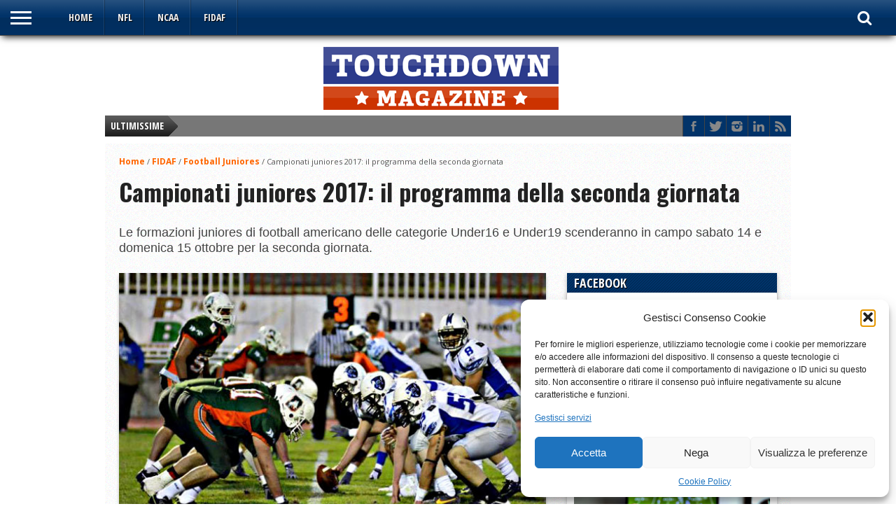

--- FILE ---
content_type: text/html; charset=UTF-8
request_url: https://www.touchdown.it/16126-campionati-juniores-2017-programma-della-seconda-giornata/
body_size: 18248
content:
<!DOCTYPE html>
<html xmlns="http://www.w3.org/1999/xhtml" lang="it-IT">
<head>
<meta http-equiv="Content-Type" content="text/html; charset=UTF-8" />
<meta name="viewport" content="width=device-width, initial-scale=1, maximum-scale=1" />
<meta property="og:image" content="https://www.touchdown.it/wp-content/uploads/2017/10/dolphins-warriors-juniores-108x70.jpg" />


<!--[if IE]>
<link rel="stylesheet" type="text/css" href="https://www.touchdown.it/wp-content/themes/gameday/css/iecss.css" />
<![endif]-->
<link rel="alternate" type="application/rss+xml" title="RSS 2.0" href="https://www.touchdown.it/feed/" />
<link rel="alternate" type="text/xml" title="RSS .92" href="https://www.touchdown.it/feed/rss/" />
<link rel="alternate" type="application/atom+xml" title="Atom 0.3" href="https://www.touchdown.it/feed/atom/" />
<link rel="pingback" href="https://www.touchdown.it/xmlrpc.php" />


<meta name='robots' content='index, follow, max-image-preview:large, max-snippet:-1, max-video-preview:-1' />

	<!-- This site is optimized with the Yoast SEO plugin v26.7 - https://yoast.com/wordpress/plugins/seo/ -->
	<title>Campionati juniores 2017: il programma della seconda giornata</title>
	<meta name="description" content="Le formazioni juniores di football americano delle categorie Under16 e Under19 scenderanno in campo sabato 14 e domenica 15 ottobre per la seconda giornata." />
	<link rel="canonical" href="https://www.touchdown.it/16126-campionati-juniores-2017-programma-della-seconda-giornata/" />
	<meta property="og:locale" content="it_IT" />
	<meta property="og:type" content="article" />
	<meta property="og:title" content="Campionati juniores 2017: il programma della seconda giornata" />
	<meta property="og:description" content="Le formazioni juniores di football americano delle categorie Under16 e Under19 scenderanno in campo sabato 14 e domenica 15 ottobre per la seconda giornata." />
	<meta property="og:url" content="https://www.touchdown.it/16126-campionati-juniores-2017-programma-della-seconda-giornata/" />
	<meta property="og:site_name" content="Touchdown Magazine" />
	<meta property="article:publisher" content="https://www.facebook.com/tdmag" />
	<meta property="article:published_time" content="2017-10-13T14:11:54+00:00" />
	<meta property="og:image" content="https://www.touchdown.it/wp-content/uploads/2017/10/dolphins-warriors-juniores.jpg" />
	<meta property="og:image:width" content="600" />
	<meta property="og:image:height" content="400" />
	<meta property="og:image:type" content="image/jpeg" />
	<meta name="author" content="Fabio Gentile" />
	<meta name="twitter:card" content="summary_large_image" />
	<meta name="twitter:creator" content="@tdmagazine" />
	<meta name="twitter:site" content="@tdmagazine" />
	<meta name="twitter:label1" content="Scritto da" />
	<meta name="twitter:data1" content="Fabio Gentile" />
	<meta name="twitter:label2" content="Tempo di lettura stimato" />
	<meta name="twitter:data2" content="1 minuto" />
	<script type="application/ld+json" class="yoast-schema-graph">{"@context":"https://schema.org","@graph":[{"@type":"Article","@id":"https://www.touchdown.it/16126-campionati-juniores-2017-programma-della-seconda-giornata/#article","isPartOf":{"@id":"https://www.touchdown.it/16126-campionati-juniores-2017-programma-della-seconda-giornata/"},"author":{"name":"Fabio Gentile","@id":"https://www.touchdown.it/#/schema/person/a1e3787937462d8463247224069b542a"},"headline":"Campionati juniores 2017: il programma della seconda giornata","datePublished":"2017-10-13T14:11:54+00:00","mainEntityOfPage":{"@id":"https://www.touchdown.it/16126-campionati-juniores-2017-programma-della-seconda-giornata/"},"wordCount":120,"publisher":{"@id":"https://www.touchdown.it/#organization"},"image":{"@id":"https://www.touchdown.it/16126-campionati-juniores-2017-programma-della-seconda-giornata/#primaryimage"},"thumbnailUrl":"https://www.touchdown.it/wp-content/uploads/2017/10/dolphins-warriors-juniores.jpg","keywords":["Dolphins Ancona","Warriors Bologna"],"articleSection":["Football Juniores"],"inLanguage":"it-IT"},{"@type":"WebPage","@id":"https://www.touchdown.it/16126-campionati-juniores-2017-programma-della-seconda-giornata/","url":"https://www.touchdown.it/16126-campionati-juniores-2017-programma-della-seconda-giornata/","name":"Campionati juniores 2017: il programma della seconda giornata","isPartOf":{"@id":"https://www.touchdown.it/#website"},"primaryImageOfPage":{"@id":"https://www.touchdown.it/16126-campionati-juniores-2017-programma-della-seconda-giornata/#primaryimage"},"image":{"@id":"https://www.touchdown.it/16126-campionati-juniores-2017-programma-della-seconda-giornata/#primaryimage"},"thumbnailUrl":"https://www.touchdown.it/wp-content/uploads/2017/10/dolphins-warriors-juniores.jpg","datePublished":"2017-10-13T14:11:54+00:00","description":"Le formazioni juniores di football americano delle categorie Under16 e Under19 scenderanno in campo sabato 14 e domenica 15 ottobre per la seconda giornata.","breadcrumb":{"@id":"https://www.touchdown.it/16126-campionati-juniores-2017-programma-della-seconda-giornata/#breadcrumb"},"inLanguage":"it-IT","potentialAction":[{"@type":"ReadAction","target":["https://www.touchdown.it/16126-campionati-juniores-2017-programma-della-seconda-giornata/"]}]},{"@type":"ImageObject","inLanguage":"it-IT","@id":"https://www.touchdown.it/16126-campionati-juniores-2017-programma-della-seconda-giornata/#primaryimage","url":"https://www.touchdown.it/wp-content/uploads/2017/10/dolphins-warriors-juniores.jpg","contentUrl":"https://www.touchdown.it/wp-content/uploads/2017/10/dolphins-warriors-juniores.jpg","width":600,"height":400,"caption":"dolphins warriors juniores"},{"@type":"BreadcrumbList","@id":"https://www.touchdown.it/16126-campionati-juniores-2017-programma-della-seconda-giornata/#breadcrumb","itemListElement":[{"@type":"ListItem","position":1,"name":"Home","item":"https://www.touchdown.it/"},{"@type":"ListItem","position":2,"name":"Campionati juniores 2017: il programma della seconda giornata"}]},{"@type":"WebSite","@id":"https://www.touchdown.it/#website","url":"https://www.touchdown.it/","name":"Touchdown Magazine","description":"","publisher":{"@id":"https://www.touchdown.it/#organization"},"potentialAction":[{"@type":"SearchAction","target":{"@type":"EntryPoint","urlTemplate":"https://www.touchdown.it/?s={search_term_string}"},"query-input":{"@type":"PropertyValueSpecification","valueRequired":true,"valueName":"search_term_string"}}],"inLanguage":"it-IT"},{"@type":"Organization","@id":"https://www.touchdown.it/#organization","name":"Touchdown.it","url":"https://www.touchdown.it/","logo":{"@type":"ImageObject","inLanguage":"it-IT","@id":"https://www.touchdown.it/#/schema/logo/image/","url":"https://www.touchdown.it/wp-content/uploads/2017/07/touchdown-magazine-logo.png","contentUrl":"https://www.touchdown.it/wp-content/uploads/2017/07/touchdown-magazine-logo.png","width":350,"height":100,"caption":"Touchdown.it"},"image":{"@id":"https://www.touchdown.it/#/schema/logo/image/"},"sameAs":["https://www.facebook.com/tdmag","https://x.com/tdmagazine"]},{"@type":"Person","@id":"https://www.touchdown.it/#/schema/person/a1e3787937462d8463247224069b542a","name":"Fabio Gentile","image":{"@type":"ImageObject","inLanguage":"it-IT","@id":"https://www.touchdown.it/#/schema/person/image/","url":"https://secure.gravatar.com/avatar/0ffe9466a1ae244ec4d64a72e5299acd4de54c4d12a97f10ac59a2a8616498b8?s=96&r=g","contentUrl":"https://secure.gravatar.com/avatar/0ffe9466a1ae244ec4d64a72e5299acd4de54c4d12a97f10ac59a2a8616498b8?s=96&r=g","caption":"Fabio Gentile"}}]}</script>
	<!-- / Yoast SEO plugin. -->


<link rel='dns-prefetch' href='//netdna.bootstrapcdn.com' />
<link rel='dns-prefetch' href='//fonts.googleapis.com' />
<link rel="alternate" type="application/rss+xml" title="Touchdown Magazine &raquo; Feed" href="https://www.touchdown.it/feed/" />
<link rel="alternate" type="application/rss+xml" title="Touchdown Magazine &raquo; Feed dei commenti" href="https://www.touchdown.it/comments/feed/" />
<link rel="alternate" title="oEmbed (JSON)" type="application/json+oembed" href="https://www.touchdown.it/wp-json/oembed/1.0/embed?url=https%3A%2F%2Fwww.touchdown.it%2F16126-campionati-juniores-2017-programma-della-seconda-giornata%2F" />
<link rel="alternate" title="oEmbed (XML)" type="text/xml+oembed" href="https://www.touchdown.it/wp-json/oembed/1.0/embed?url=https%3A%2F%2Fwww.touchdown.it%2F16126-campionati-juniores-2017-programma-della-seconda-giornata%2F&#038;format=xml" />
<style id='wp-img-auto-sizes-contain-inline-css' type='text/css'>
img:is([sizes=auto i],[sizes^="auto," i]){contain-intrinsic-size:3000px 1500px}
/*# sourceURL=wp-img-auto-sizes-contain-inline-css */
</style>
<style id='wp-emoji-styles-inline-css' type='text/css'>

	img.wp-smiley, img.emoji {
		display: inline !important;
		border: none !important;
		box-shadow: none !important;
		height: 1em !important;
		width: 1em !important;
		margin: 0 0.07em !important;
		vertical-align: -0.1em !important;
		background: none !important;
		padding: 0 !important;
	}
/*# sourceURL=wp-emoji-styles-inline-css */
</style>
<link rel='stylesheet' id='wp-block-library-css' href='https://www.touchdown.it/wp-includes/css/dist/block-library/style.min.css?ver=6.9' type='text/css' media='all' />
<style id='classic-theme-styles-inline-css' type='text/css'>
/*! This file is auto-generated */
.wp-block-button__link{color:#fff;background-color:#32373c;border-radius:9999px;box-shadow:none;text-decoration:none;padding:calc(.667em + 2px) calc(1.333em + 2px);font-size:1.125em}.wp-block-file__button{background:#32373c;color:#fff;text-decoration:none}
/*# sourceURL=/wp-includes/css/classic-themes.min.css */
</style>
<style id='global-styles-inline-css' type='text/css'>
:root{--wp--preset--aspect-ratio--square: 1;--wp--preset--aspect-ratio--4-3: 4/3;--wp--preset--aspect-ratio--3-4: 3/4;--wp--preset--aspect-ratio--3-2: 3/2;--wp--preset--aspect-ratio--2-3: 2/3;--wp--preset--aspect-ratio--16-9: 16/9;--wp--preset--aspect-ratio--9-16: 9/16;--wp--preset--color--black: #000000;--wp--preset--color--cyan-bluish-gray: #abb8c3;--wp--preset--color--white: #ffffff;--wp--preset--color--pale-pink: #f78da7;--wp--preset--color--vivid-red: #cf2e2e;--wp--preset--color--luminous-vivid-orange: #ff6900;--wp--preset--color--luminous-vivid-amber: #fcb900;--wp--preset--color--light-green-cyan: #7bdcb5;--wp--preset--color--vivid-green-cyan: #00d084;--wp--preset--color--pale-cyan-blue: #8ed1fc;--wp--preset--color--vivid-cyan-blue: #0693e3;--wp--preset--color--vivid-purple: #9b51e0;--wp--preset--gradient--vivid-cyan-blue-to-vivid-purple: linear-gradient(135deg,rgb(6,147,227) 0%,rgb(155,81,224) 100%);--wp--preset--gradient--light-green-cyan-to-vivid-green-cyan: linear-gradient(135deg,rgb(122,220,180) 0%,rgb(0,208,130) 100%);--wp--preset--gradient--luminous-vivid-amber-to-luminous-vivid-orange: linear-gradient(135deg,rgb(252,185,0) 0%,rgb(255,105,0) 100%);--wp--preset--gradient--luminous-vivid-orange-to-vivid-red: linear-gradient(135deg,rgb(255,105,0) 0%,rgb(207,46,46) 100%);--wp--preset--gradient--very-light-gray-to-cyan-bluish-gray: linear-gradient(135deg,rgb(238,238,238) 0%,rgb(169,184,195) 100%);--wp--preset--gradient--cool-to-warm-spectrum: linear-gradient(135deg,rgb(74,234,220) 0%,rgb(151,120,209) 20%,rgb(207,42,186) 40%,rgb(238,44,130) 60%,rgb(251,105,98) 80%,rgb(254,248,76) 100%);--wp--preset--gradient--blush-light-purple: linear-gradient(135deg,rgb(255,206,236) 0%,rgb(152,150,240) 100%);--wp--preset--gradient--blush-bordeaux: linear-gradient(135deg,rgb(254,205,165) 0%,rgb(254,45,45) 50%,rgb(107,0,62) 100%);--wp--preset--gradient--luminous-dusk: linear-gradient(135deg,rgb(255,203,112) 0%,rgb(199,81,192) 50%,rgb(65,88,208) 100%);--wp--preset--gradient--pale-ocean: linear-gradient(135deg,rgb(255,245,203) 0%,rgb(182,227,212) 50%,rgb(51,167,181) 100%);--wp--preset--gradient--electric-grass: linear-gradient(135deg,rgb(202,248,128) 0%,rgb(113,206,126) 100%);--wp--preset--gradient--midnight: linear-gradient(135deg,rgb(2,3,129) 0%,rgb(40,116,252) 100%);--wp--preset--font-size--small: 13px;--wp--preset--font-size--medium: 20px;--wp--preset--font-size--large: 36px;--wp--preset--font-size--x-large: 42px;--wp--preset--spacing--20: 0.44rem;--wp--preset--spacing--30: 0.67rem;--wp--preset--spacing--40: 1rem;--wp--preset--spacing--50: 1.5rem;--wp--preset--spacing--60: 2.25rem;--wp--preset--spacing--70: 3.38rem;--wp--preset--spacing--80: 5.06rem;--wp--preset--shadow--natural: 6px 6px 9px rgba(0, 0, 0, 0.2);--wp--preset--shadow--deep: 12px 12px 50px rgba(0, 0, 0, 0.4);--wp--preset--shadow--sharp: 6px 6px 0px rgba(0, 0, 0, 0.2);--wp--preset--shadow--outlined: 6px 6px 0px -3px rgb(255, 255, 255), 6px 6px rgb(0, 0, 0);--wp--preset--shadow--crisp: 6px 6px 0px rgb(0, 0, 0);}:where(.is-layout-flex){gap: 0.5em;}:where(.is-layout-grid){gap: 0.5em;}body .is-layout-flex{display: flex;}.is-layout-flex{flex-wrap: wrap;align-items: center;}.is-layout-flex > :is(*, div){margin: 0;}body .is-layout-grid{display: grid;}.is-layout-grid > :is(*, div){margin: 0;}:where(.wp-block-columns.is-layout-flex){gap: 2em;}:where(.wp-block-columns.is-layout-grid){gap: 2em;}:where(.wp-block-post-template.is-layout-flex){gap: 1.25em;}:where(.wp-block-post-template.is-layout-grid){gap: 1.25em;}.has-black-color{color: var(--wp--preset--color--black) !important;}.has-cyan-bluish-gray-color{color: var(--wp--preset--color--cyan-bluish-gray) !important;}.has-white-color{color: var(--wp--preset--color--white) !important;}.has-pale-pink-color{color: var(--wp--preset--color--pale-pink) !important;}.has-vivid-red-color{color: var(--wp--preset--color--vivid-red) !important;}.has-luminous-vivid-orange-color{color: var(--wp--preset--color--luminous-vivid-orange) !important;}.has-luminous-vivid-amber-color{color: var(--wp--preset--color--luminous-vivid-amber) !important;}.has-light-green-cyan-color{color: var(--wp--preset--color--light-green-cyan) !important;}.has-vivid-green-cyan-color{color: var(--wp--preset--color--vivid-green-cyan) !important;}.has-pale-cyan-blue-color{color: var(--wp--preset--color--pale-cyan-blue) !important;}.has-vivid-cyan-blue-color{color: var(--wp--preset--color--vivid-cyan-blue) !important;}.has-vivid-purple-color{color: var(--wp--preset--color--vivid-purple) !important;}.has-black-background-color{background-color: var(--wp--preset--color--black) !important;}.has-cyan-bluish-gray-background-color{background-color: var(--wp--preset--color--cyan-bluish-gray) !important;}.has-white-background-color{background-color: var(--wp--preset--color--white) !important;}.has-pale-pink-background-color{background-color: var(--wp--preset--color--pale-pink) !important;}.has-vivid-red-background-color{background-color: var(--wp--preset--color--vivid-red) !important;}.has-luminous-vivid-orange-background-color{background-color: var(--wp--preset--color--luminous-vivid-orange) !important;}.has-luminous-vivid-amber-background-color{background-color: var(--wp--preset--color--luminous-vivid-amber) !important;}.has-light-green-cyan-background-color{background-color: var(--wp--preset--color--light-green-cyan) !important;}.has-vivid-green-cyan-background-color{background-color: var(--wp--preset--color--vivid-green-cyan) !important;}.has-pale-cyan-blue-background-color{background-color: var(--wp--preset--color--pale-cyan-blue) !important;}.has-vivid-cyan-blue-background-color{background-color: var(--wp--preset--color--vivid-cyan-blue) !important;}.has-vivid-purple-background-color{background-color: var(--wp--preset--color--vivid-purple) !important;}.has-black-border-color{border-color: var(--wp--preset--color--black) !important;}.has-cyan-bluish-gray-border-color{border-color: var(--wp--preset--color--cyan-bluish-gray) !important;}.has-white-border-color{border-color: var(--wp--preset--color--white) !important;}.has-pale-pink-border-color{border-color: var(--wp--preset--color--pale-pink) !important;}.has-vivid-red-border-color{border-color: var(--wp--preset--color--vivid-red) !important;}.has-luminous-vivid-orange-border-color{border-color: var(--wp--preset--color--luminous-vivid-orange) !important;}.has-luminous-vivid-amber-border-color{border-color: var(--wp--preset--color--luminous-vivid-amber) !important;}.has-light-green-cyan-border-color{border-color: var(--wp--preset--color--light-green-cyan) !important;}.has-vivid-green-cyan-border-color{border-color: var(--wp--preset--color--vivid-green-cyan) !important;}.has-pale-cyan-blue-border-color{border-color: var(--wp--preset--color--pale-cyan-blue) !important;}.has-vivid-cyan-blue-border-color{border-color: var(--wp--preset--color--vivid-cyan-blue) !important;}.has-vivid-purple-border-color{border-color: var(--wp--preset--color--vivid-purple) !important;}.has-vivid-cyan-blue-to-vivid-purple-gradient-background{background: var(--wp--preset--gradient--vivid-cyan-blue-to-vivid-purple) !important;}.has-light-green-cyan-to-vivid-green-cyan-gradient-background{background: var(--wp--preset--gradient--light-green-cyan-to-vivid-green-cyan) !important;}.has-luminous-vivid-amber-to-luminous-vivid-orange-gradient-background{background: var(--wp--preset--gradient--luminous-vivid-amber-to-luminous-vivid-orange) !important;}.has-luminous-vivid-orange-to-vivid-red-gradient-background{background: var(--wp--preset--gradient--luminous-vivid-orange-to-vivid-red) !important;}.has-very-light-gray-to-cyan-bluish-gray-gradient-background{background: var(--wp--preset--gradient--very-light-gray-to-cyan-bluish-gray) !important;}.has-cool-to-warm-spectrum-gradient-background{background: var(--wp--preset--gradient--cool-to-warm-spectrum) !important;}.has-blush-light-purple-gradient-background{background: var(--wp--preset--gradient--blush-light-purple) !important;}.has-blush-bordeaux-gradient-background{background: var(--wp--preset--gradient--blush-bordeaux) !important;}.has-luminous-dusk-gradient-background{background: var(--wp--preset--gradient--luminous-dusk) !important;}.has-pale-ocean-gradient-background{background: var(--wp--preset--gradient--pale-ocean) !important;}.has-electric-grass-gradient-background{background: var(--wp--preset--gradient--electric-grass) !important;}.has-midnight-gradient-background{background: var(--wp--preset--gradient--midnight) !important;}.has-small-font-size{font-size: var(--wp--preset--font-size--small) !important;}.has-medium-font-size{font-size: var(--wp--preset--font-size--medium) !important;}.has-large-font-size{font-size: var(--wp--preset--font-size--large) !important;}.has-x-large-font-size{font-size: var(--wp--preset--font-size--x-large) !important;}
:where(.wp-block-post-template.is-layout-flex){gap: 1.25em;}:where(.wp-block-post-template.is-layout-grid){gap: 1.25em;}
:where(.wp-block-term-template.is-layout-flex){gap: 1.25em;}:where(.wp-block-term-template.is-layout-grid){gap: 1.25em;}
:where(.wp-block-columns.is-layout-flex){gap: 2em;}:where(.wp-block-columns.is-layout-grid){gap: 2em;}
:root :where(.wp-block-pullquote){font-size: 1.5em;line-height: 1.6;}
/*# sourceURL=global-styles-inline-css */
</style>
<link rel='stylesheet' id='theiaPostSlider-css' href='https://www.touchdown.it/wp-content/plugins/theia-post-slider/css/font-theme.css?ver=1.10.4' type='text/css' media='all' />
<link rel='stylesheet' id='theiaPostSlider-font-css' href='https://www.touchdown.it/wp-content/plugins/theia-post-slider/fonts/style.css?ver=1.10.4' type='text/css' media='all' />
<link rel='stylesheet' id='SFSImainCss-css' href='https://www.touchdown.it/wp-content/plugins/ultimate-social-media-icons/css/sfsi-style.css?ver=2.9.6' type='text/css' media='all' />
<link rel='stylesheet' id='cmplz-general-css' href='https://www.touchdown.it/wp-content/plugins/complianz-gdpr/assets/css/cookieblocker.min.css?ver=1766508904' type='text/css' media='all' />
<link rel='stylesheet' id='mvp-style-css' href='https://www.touchdown.it/wp-content/themes/touchdown2016/style.css?ver=6.9' type='text/css' media='all' />
<link rel='stylesheet' id='reset-css' href='https://www.touchdown.it/wp-content/themes/gameday/css/reset.css?ver=6.9' type='text/css' media='all' />
<link rel='stylesheet' id='media-queries-css' href='https://www.touchdown.it/wp-content/themes/gameday/css/media-queries.css?ver=6.9' type='text/css' media='all' />
<link rel='stylesheet' id='flexcss-css' href='https://www.touchdown.it/wp-content/themes/gameday/css/flexslider.css?ver=6.9' type='text/css' media='all' />
<link rel='stylesheet' id='mvp-fontawesome-css' href='//netdna.bootstrapcdn.com/font-awesome/4.4.0/css/font-awesome.css?ver=6.9' type='text/css' media='all' />
<link rel='stylesheet' id='studio-fonts-css' href='//fonts.googleapis.com/css?family=Open+Sans+Condensed%3A300%2C700%7COpen+Sans%3A400%2C700%7COswald%3A300%2C400%2C700%26subset%3Dlatin%2Clatin-ext&#038;ver=1.0.0' type='text/css' media='all' />
<script type="text/javascript" src="https://www.touchdown.it/wp-includes/js/jquery/jquery.min.js?ver=3.7.1" id="jquery-core-js"></script>
<script type="text/javascript" src="https://www.touchdown.it/wp-includes/js/jquery/jquery-migrate.min.js?ver=3.4.1" id="jquery-migrate-js"></script>
<script type="text/javascript" src="https://www.touchdown.it/wp-content/plugins/theia-post-slider/js/balupton-history.js/jquery.history.js?ver=1.7.1" id="history.js-js"></script>
<script type="text/javascript" src="https://www.touchdown.it/wp-content/plugins/theia-post-slider/js/async.min.js?ver=14.09.2014" id="async.js-js"></script>
<script type="text/javascript" src="https://www.touchdown.it/wp-content/plugins/theia-post-slider/js/tps.js?ver=1.10.4" id="theiaPostSlider/theiaPostSlider.js-js"></script>
<script type="text/javascript" src="https://www.touchdown.it/wp-content/plugins/theia-post-slider/js/main.js?ver=1.10.4" id="theiaPostSlider/main.js-js"></script>
<script type="text/javascript" src="https://www.touchdown.it/wp-content/plugins/theia-post-slider/js/tps-transition-slide.js?ver=1.10.4" id="theiaPostSlider-transition-slide.js-js"></script>
<link rel="https://api.w.org/" href="https://www.touchdown.it/wp-json/" /><link rel="alternate" title="JSON" type="application/json" href="https://www.touchdown.it/wp-json/wp/v2/posts/16126" /><link rel="EditURI" type="application/rsd+xml" title="RSD" href="https://www.touchdown.it/xmlrpc.php?rsd" />
<meta name="generator" content="WordPress 6.9" />
<link rel='shortlink' href='https://www.touchdown.it/?p=16126' />
		<style>
			.theiaPostSlider_nav.fontTheme ._title,
			.theiaPostSlider_nav.fontTheme ._text {
				line-height: 48px;
			}

			.theiaPostSlider_nav.fontTheme ._button {
				color: #f08100;
			}

			.theiaPostSlider_nav.fontTheme ._button ._2 span {
				font-size: 48px;
				line-height: 48px;
			}

			.theiaPostSlider_nav.fontTheme ._button:hover,
			.theiaPostSlider_nav.fontTheme ._button:focus {
				color: #ffa338;
			}

			.theiaPostSlider_nav.fontTheme ._disabled {
				color: #777777 !important;
			}
		</style>
		<meta name="follow.[base64]" content="NSBAYJQZEF66phNnqAjy"/>			<style>.cmplz-hidden {
					display: none !important;
				}</style>
<style type='text/css'>

#nav-main-wrapper { background: #013369 url(https://www.touchdown.it/wp-content/themes/gameday/images/nav-bg.png) repeat-x bottom; }
span.headlines-header, #content-social, span.scroll-more, .search-fly-wrap { background: #013369 }

.woocommerce .widget_price_filter .ui-slider .ui-slider-handle,
.woocommerce span.onsale,
.woocommerce #respond input#submit.alt,
.woocommerce a.button.alt,
.woocommerce button.button.alt,
.woocommerce input.button.alt,
.woocommerce #respond input#submit.alt:hover,
.woocommerce a.button.alt:hover,
.woocommerce button.button.alt:hover,
.woocommerce input.button.alt:hover {
	background-color: #013369;
	}

.woocommerce .widget_price_filter .ui-slider .ui-slider-range {
	background: #013369;
	}

#nav-mobi select { background: #013369 url(https://www.touchdown.it/wp-content/themes/gameday/images/triangle-dark.png) no-repeat right; }
.category-heading { background: #013369 url(https://www.touchdown.it/wp-content/themes/gameday/images/striped-bg.png); }
ul.score-nav li.active, ul.score-nav li.active:hover, .blog-cat li, .blog-cat-title, .flex-control-paging li a.flex-active { background: #013369; }
.prev-post, .next-post { color: #013369; }
a, a:visited { color: #ff6600; }
h3#reply-title, h2.comments, #related-posts h3, h4.widget-header, h4.widget-header-fb { background: #013369 url(https://www.touchdown.it/wp-content/themes/gameday/images/striped-bg.png); }
#wallpaper { background: url() no-repeat 50% 0; }

		</style>

<style type="text/css">
#content-area ul li, #content-area ol li {
    margin-left: 30px!important;
    padding: 0px 0px!important;}
#main h1, #content-area h1, #post-area h1, #content-area h2, #content-area h3, #content-area h4, #content-area h5, #content-area h6 {
    margin-top: 15px!important;
    margin-right: 0px!important;
    margin-bottom: 25px!important;
    margin-left: 0px!important;}</style>

<meta name="generator" content="Elementor 3.34.1; features: additional_custom_breakpoints; settings: css_print_method-external, google_font-enabled, font_display-swap">
			<style>
				.e-con.e-parent:nth-of-type(n+4):not(.e-lazyloaded):not(.e-no-lazyload),
				.e-con.e-parent:nth-of-type(n+4):not(.e-lazyloaded):not(.e-no-lazyload) * {
					background-image: none !important;
				}
				@media screen and (max-height: 1024px) {
					.e-con.e-parent:nth-of-type(n+3):not(.e-lazyloaded):not(.e-no-lazyload),
					.e-con.e-parent:nth-of-type(n+3):not(.e-lazyloaded):not(.e-no-lazyload) * {
						background-image: none !important;
					}
				}
				@media screen and (max-height: 640px) {
					.e-con.e-parent:nth-of-type(n+2):not(.e-lazyloaded):not(.e-no-lazyload),
					.e-con.e-parent:nth-of-type(n+2):not(.e-lazyloaded):not(.e-no-lazyload) * {
						background-image: none !important;
					}
				}
			</style>
			<!-- Global site tag (gtag.js) - Google Analytics -->
<script type="text/plain" data-service="google-analytics" data-category="statistics" async data-cmplz-src="https://www.googletagmanager.com/gtag/js?id=UA-1100400-7"></script>
<script>
  window.dataLayer = window.dataLayer || [];
  function gtag(){dataLayer.push(arguments);}
  gtag('js', new Date());

  gtag('config', 'UA-1100400-7');
</script>
<meta name="google-site-verification" content="nwlnU_yFDG_-0feAbF2eGQBz8T3sWXRtQ5BPVjrpPBQ" />
</head>

<body data-cmplz=2 class="wp-singular post-template-default single single-post postid-16126 single-format-standard wp-theme-gameday wp-child-theme-touchdown2016 sfsi_actvite_theme_default elementor-default elementor-kit-24146">
<div id="site">
	<div id="fly-wrap">
	<div class="fly-wrap-out">
		<div class="fly-side-wrap">
			<ul class="fly-bottom-soc left relative">
									<li class="fb-soc">
						<a href="https://www.facebook.com/touchdown.it/" target="_blank">
						<i class="fa fa-facebook-square fa-2"></i>
						</a>
					</li>
													<li class="twit-soc">
						<a href="https://twitter.com/tdmagazine" target="_blank">
						<i class="fa fa-twitter fa-2"></i>
						</a>
					</li>
																	<li class="inst-soc">
						<a href="" target="_blank">
						<i class="fa fa-instagram fa-2"></i>
						</a>
					</li>
																					<li class="link-soc">
						<a href="https://www.linkedin.com/company/touchdown-magazine/" target="_blank">
						<i class="fa fa-linkedin fa-2"></i>
						</a>
					</li>
																	<li class="rss-soc">
						<a href="https://www.touchdown.it/feed/rss/" target="_blank">
						<i class="fa fa-rss fa-2"></i>
						</a>
					</li>
							</ul>
		</div><!--fly-side-wrap-->
		<div class="fly-wrap-in">
			<div id="fly-menu-wrap">
				<nav class="fly-nav-menu left relative">
					<div class="menu-gamedayprimary-container"><ul id="menu-gamedayprimary" class="menu"><li id="menu-item-16016" class="menu-item menu-item-type-custom menu-item-object-custom menu-item-home menu-item-16016"><a href="http://www.touchdown.it/">Home</a></li>
<li id="menu-item-15124" class="menu-item menu-item-type-taxonomy menu-item-object-category menu-item-15124"><a href="https://www.touchdown.it/nfl/">NFL</a></li>
<li id="menu-item-15123" class="menu-item menu-item-type-taxonomy menu-item-object-category menu-item-15123"><a href="https://www.touchdown.it/ncaa/">NCAA</a></li>
<li id="menu-item-15620" class="menu-item menu-item-type-taxonomy menu-item-object-category current-post-ancestor menu-item-15620"><a href="https://www.touchdown.it/fidaf/">FIDAF</a></li>
</ul></div>				</nav>
			</div><!--fly-menu-wrap-->
		</div><!--fly-wrap-in-->
	</div><!--fly-wrap-out-->
</div><!--fly-wrap-->	<div id="wrapper">
		<div id="nav-main-wrapper">
			<div class="nav-main-out">
				<div class="nav-main-in">
			<div id="nav-main">
				<div class="fly-but-wrap left relative">
					<span></span>
					<span></span>
					<span></span>
					<span></span>
				</div><!--fly-but-wrap-->
				<div id="nav-main-left">
										<ul class="nav-main">
						<div class="menu-gamedayprimary-container"><ul id="menu-gamedayprimary-1" class="menu"><li class="menu-item menu-item-type-custom menu-item-object-custom menu-item-home menu-item-16016"><a href="http://www.touchdown.it/">Home</a></li>
<li class="menu-item menu-item-type-taxonomy menu-item-object-category menu-item-15124"><a href="https://www.touchdown.it/nfl/">NFL</a></li>
<li class="menu-item menu-item-type-taxonomy menu-item-object-category menu-item-15123"><a href="https://www.touchdown.it/ncaa/">NCAA</a></li>
<li class="menu-item menu-item-type-taxonomy menu-item-object-category current-post-ancestor menu-item-15620"><a href="https://www.touchdown.it/fidaf/">FIDAF</a></li>
</ul></div>					</ul>
				</div><!--nav-main-left-->
        <div class="nav-right-wrap relative">
				<div class="nav-search-wrap left relative">
					<span class="nav-search-but left"><i class="fa fa-search fa-2"></i></span>    
					<div class="search-fly-wrap">
						<form method="get" id="searchform" action="https://www.touchdown.it/">
	<input type="text" name="s" id="s" value="Type search term and press enter" onfocus='if (this.value == "Type search term and press enter") { this.value = ""; }' onblur='if (this.value == "") { this.value = "Type search term and press enter"; }' />
	<input type="hidden" id="search-button" />
</form>					</div><!--search-fly-wrap-->
				</div><!--nav-search-wrap-->
        </div>
			</div><!--nav-main-->
				</div><!--nav-main-in-->
			</div><!--nav-main-out-->
		</div><!--nav-main-wrapper-->
				<div id="main-wrapper">
						<div id="top-spacer"></div>
			      	          <div id="logo-wide">
            <a href="https://www.touchdown.it" title="Touchdown Magazine"><img src="https://www.touchdown.it/wp-content/uploads/2017/07/touchdown-magazine-logo.png" alt="Touchdown logo"></a>
          </div><!--logo-wide-->
								<div id="main-top">
					<div id="ticker">
						<span class="ticker-heading">Ultimissime</span>
						<ul class="ticker-list">
														<li><a href="https://www.touchdown.it/25573-ncaa-hoosiers-e-hurricanes-a-voi-la-finale/">NCAA: Hoosiers e Hurricanes, a voi la finale!</a></li>
														<li><a href="https://www.touchdown.it/25549-dazeroadieci-week-in-review-week-17/">DAZEROADIECI Week in Review: Week 17</a></li>
														<li><a href="https://www.touchdown.it/25533-dazeroadieci-week-in-review-week-16/">DAZEROADIECI Week in Review: Week 16</a></li>
														<li><a href="https://www.touchdown.it/25537-ncaa-football-lo-spettacolo-del-primo-turno-dei-cfp/">NCAA Football: lo spettacolo del primo turno dei CFP</a></li>
														<li><a href="https://www.touchdown.it/25515-dazeroadieci-week-in-review-week-14/">DAZEROADIECI Week in Review: Week 14</a></li>
														<li><a href="https://www.touchdown.it/25493-dazeroadieci-week-in-review-week-13/">DAZEROADIECI Week in Review: Week 13</a></li>
														<li><a href="https://www.touchdown.it/25480-dazeroadieci-week-in-review-week-12/">DAZEROADIECI Week in Review: Week 12</a></li>
														<li><a href="https://www.touchdown.it/25459-dazeroadieci-week-in-review-week-11/">DAZEROADIECI Week in Review: Week 11</a></li>
														<li><a href="https://www.touchdown.it/25466-ncaa-la-sec-regina-della-ncaa/">NCAA: la SEC regina della NCAA</a></li>
														<li><a href="https://www.touchdown.it/25452-dazeroadieci-week-in-review-week-10/">DAZEROADIECI Week in Review: Week 10</a></li>
													</ul>
						
					</div><!--ticker-->
					<div id="content-social">
						<ul>
														<li><a href="https://www.facebook.com/touchdown.it/" alt="Facebook" class="fb-but" target="_blank"></a></li>							<li><a href="https://twitter.com/tdmagazine" alt="Twitter" class="twitter-but" target="_blank"></a></li>														<li><a href="https://www.instagram.com/touchdown.it/" alt="Instagram" class="instagram-but" target="_blank"></a></li>																					<li><a href="https://www.linkedin.com/company/touchdown-magazine/" alt="Linkedin" class="linkedin-but" target="_blank"></a></li>															<li><a href="https://www.touchdown.it/feed/rss/" alt="RSS Feed" class="rss-but"></a></li>
													</ul>
					</div><!--content-social-->
					</div><!--main-top-->
				<div id="content-inner">
<div id="main">
		<div class="breadcrumb">
		<div id="crumbs"><a href="https://www.touchdown.it">Home</a> / <a href="https://www.touchdown.it/fidaf/">FIDAF</a> / <a href="https://www.touchdown.it/fidaf/juniores/">Football Juniores</a> / <span class="current">Campionati juniores 2017: il programma della seconda giornata</span></div>	</div><!--breadcrumb-->
	<h1 class="headline">Campionati juniores 2017: il programma della seconda giornata</h1>
  <style type="text/css">
	@media (max-width:499px) { .toparticle {width:100%; height:auto; margin-bottom:15px;}}
	@media (min-width:500px) { .toparticle {width:100%; height:auto; margin-bottom:25px;}}
	</style>
  <div class="toparticle">
    <div class="excerpt">
			<p>Le formazioni juniores di football americano delle categorie Under16 e Under19 scenderanno in campo sabato 14 e domenica 15 ottobre per la seconda giornata.</p>
		</div>
  </div>
	<div id="post-area" class="post-16126 post type-post status-publish format-standard has-post-thumbnail hentry category-juniores tag-dolphins-ancona tag-warriors-bologna">
																			<div class="post-image">
						<img fetchpriority="high" width="600" height="400" src="https://www.touchdown.it/wp-content/uploads/2017/10/dolphins-warriors-juniores.jpg" class="attachment-post-thumb size-post-thumb wp-post-image" alt="dolphins warriors juniores" decoding="async" srcset="https://www.touchdown.it/wp-content/uploads/2017/10/dolphins-warriors-juniores.jpg 600w, https://www.touchdown.it/wp-content/uploads/2017/10/dolphins-warriors-juniores-300x200.jpg 300w" sizes="(max-width: 600px) 100vw, 600px" />											</div><!--post-image-->
																<div id="content-area">
      <hr class="googlediv">
			<div id="tps_slideContainer_16126" class="theiaPostSlider_slides"><div class="theiaPostSlider_preloadedSlide">

<p>La seconda giornata dei campionati juniores Under16 e Under19 2017 vedrà scendere in campo ben 26 formazioni, ecco il dettaglio delle gare in programma.</p>
<h3>Campionato Under16</h3>
<ul>
<li><em>Sabato 14 ottobre</em><br />
Warriors Bologna vs Gladiatori Roma</li>
<li><em>Domenica 15 ottobre</em><br />
Seamen Milano vs Blitz San Carlo<br />
Giaguari Torino vs Alfieri Asti<br />
Giants Bolzano vs Rhinos Milano<br />
Aquile Ferrara vs Guelfi Firenze</li>
</ul>
<h3>Campionato Under19</h3>
<ul>
<li><em>Sabato 14 ottobre</em><br />
Bengals Brescia vs Giants Bolzano<br />
Warriors Bologna vs Dolphins Ancona [<a href="https://www.youtube.com/watch?v=BQBQjPbNQIU" target="_blank" rel="noopener">diretta streaming</a> &#x1f4fa;]</li>
<li><em>Domenica 15 ottobre</em><br />
Krakens Puglia vs Legio XIII Roma<br />
Panthers Parma vs Toscana Team Gets<br />
Redskins Verona vs Cavaliers Castelfranco<br />
Seamen Milano vs Lions Bergamo<br />
Hogs Reggio Emilia vs Red Jacket Sarzana<br />
Giaguari Torino vs Rhinos Milano</li>
</ul>
<p><em>photo credit: Claudio Bugatti</em></p>

</div></div><div class="theiaPostSlider_footer _footer"></div><p><!-- END THEIA POST SLIDER --></p>
<div class='sfsi_Sicons sfsi_Sicons_position_left sfsi-mouseOver-effect sfsi-mouseOver-effect-combo' style='float: left; vertical-align: middle; text-align:left'><div style='margin:0px 8px 0px 0px; line-height: 24px'><span>Please follow and like us:</span></div><div class='sfsi_socialwpr'><div class='sf_subscrbe sf_icon' style='text-align:left;vertical-align: middle;float:left;width:auto'><a href="https://api.follow.it/widgets/icon/[base64]/OA==/" target="_blank"><img decoding="async" src="https://www.touchdown.it/wp-content/plugins/ultimate-social-media-icons/images/visit_icons/Follow/icon_Follow_en_US.png" alt="error" /></a></div><div class='sf_fb sf_icon' style='text-align:left;vertical-align: middle;'><div class="fb-like margin-disable-count" data-href="https://www.touchdown.it/16126-campionati-juniores-2017-programma-della-seconda-giornata/"  data-send="false" data-layout="button" ></div></div><div class='sf_fb_share sf_icon' style='text-align:left;vertical-align: middle;'><a  target='_blank' href='https://www.facebook.com/sharer/sharer.php?u=https://www.touchdown.it/16126-campionati-juniores-2017-programma-della-seconda-giornata/' style='display:inline-block;'><img class='sfsi_wicon'  data-pin-nopin='true' alt='fb-share-icon' title='Facebook Share' src='https://www.touchdown.it/wp-content/plugins/ultimate-social-media-icons/images/share_icons/fb_icons/en_US.svg' /></a></div><div class='sf_twiter sf_icon' style='display: inline-block;vertical-align: middle;width: auto;margin-left: 7px;'>
						<a target='_blank' href='https://x.com/intent/post?text=Campionati+juniores+2017%3A+il+programma+della+seconda+giornata+https%3A%2F%2Fwww.touchdown.it%2F16126-campionati-juniores-2017-programma-della-seconda-giornata%2F'style='display:inline-block' >
							<img data-pin-nopin= true class='sfsi_wicon' src='https://www.touchdown.it/wp-content/plugins/ultimate-social-media-icons/images/share_icons/Twitter_Tweet/en_US_Tweet.svg' alt='Tweet' title='Tweet' >
						</a>
					</div><div class='sf_pinit sf_icon' style='text-align:left;vertical-align: middle;float:left;line-height: 33px;width:auto;margin: 0 -2px;'><a href='#' onclick='sfsi_pinterest_modal_images(event,"https://www.touchdown.it/16126-campionati-juniores-2017-programma-della-seconda-giornata/","Campionati juniores 2017: il programma della seconda giornata")' style='display:inline-block;'  > <img class='sfsi_wicon'  data-pin-nopin='true' alt='fb-share-icon' title='Pin Share' src='https://www.touchdown.it/wp-content/plugins/ultimate-social-media-icons/images/share_icons/Pinterest_Save/en_US_save.svg' /></a></div></div></div><div data-theiaPostSlider-sliderOptions='{"slideContainer":"#tps_slideContainer_16126","nav":[".theiaPostSlider_nav"],"navText":"%{currentSlide} of %{totalSlides}","helperText":"Use your &leftarrow; &rightarrow; (arrow) keys to browse","defaultSlide":0,"transitionEffect":"slide","transitionSpeed":400,"keyboardShortcuts":true,"scrollAfterRefresh":true,"numberOfSlides":1,"slides":[],"useSlideSources":true,"themeType":"font","prevText":"Prev","nextText":"Next","buttonWidth":0,"buttonWidth_post":0,"postUrl":"https:\/\/www.touchdown.it\/16126-campionati-juniores-2017-programma-della-seconda-giornata\/","postId":16126,"refreshAds":false,"refreshAdsEveryNSlides":1,"adRefreshingMechanism":"javascript","ajaxUrl":"https:\/\/www.touchdown.it\/wp-admin\/admin-ajax.php","loopSlides":false,"scrollTopOffset":0,"hideNavigationOnFirstSlide":false,"isRtl":false,"prevFontIcon":"<span aria-hidden=\"true\" class=\"tps-icon-chevron-circle-left\"><\/span>","nextFontIcon":"<span aria-hidden=\"true\" class=\"tps-icon-chevron-circle-right\"><\/span>"}' 
					 data-theiaPostSlider-onChangeSlide='""'></div>      <hr class="googlediv">
      <div class="post-metaupdate">
      	<p><i class="fas fa-pen-nib"></i> Autore: <strong>Fabio Gentile</strong><br>
  			<i class="far fa-clock"></i> Data di pubblicazione: <span class="updated"><strong><script language="javascript" type="text/javascript">document.write("13 Ottobre 2017");</script></strong></span></p>
			</div>
									<div class="post-tags">
				<a href="https://www.touchdown.it/tag/dolphins-ancona/" rel="tag">Dolphins Ancona</a><a href="https://www.touchdown.it/tag/warriors-bologna/" rel="tag">Warriors Bologna</a>			</div><!--post-tags-->
									<div class="prev-next-wrapper">
				<div class="prev-post">
					&larr; Articolo precedente <a href="https://www.touchdown.it/16045-campionati-juniores-fidaf-risultati-della-giornata/" rel="prev">Campionati juniores FIDAF: ecco i risultati della prima giornata</a>				</div><!--prev-post-->
				<div class="next-post">
					Prossimo articolo &rarr; <a href="https://www.touchdown.it/16134-campionati-juniores-risultati-e-classifiche-2a-giornata-2017/" rel="next">Campionati juniores: risultati e classifiche 2ª giornata 2017</a>				</div><!--next-post-->
			</div><!--prev-next-wrapper-->
								</div><!--content-area-->
		            <div id="related-posts">
            	<h3>Related Posts</h3>
			<ul>
            		            			<li>
                		<div class="related-image">
										<a href="https://www.touchdown.it/24058-riavvolgiamo-il-nastro-ifl-week-9-recap/" rel="bookmark" title="Riavvolgiamo il nastro: IFL Week 9 Recap"><img width="300" height="195" src="https://www.touchdown.it/wp-content/uploads/2023/03/Mi-ritorni-in-mente-Copia-300x195.png" class="attachment-large-thumb size-large-thumb wp-post-image" alt="" decoding="async" srcset="https://www.touchdown.it/wp-content/uploads/2023/03/Mi-ritorni-in-mente-Copia-300x195.png 300w, https://www.touchdown.it/wp-content/uploads/2023/03/Mi-ritorni-in-mente-Copia-615x400.png 615w, https://www.touchdown.it/wp-content/uploads/2023/03/Mi-ritorni-in-mente-Copia-108x70.png 108w" sizes="(max-width: 300px) 100vw, 300px" /></a>
									</div><!--related-image-->
				<div class="related-text">
					<a href="https://www.touchdown.it/24058-riavvolgiamo-il-nastro-ifl-week-9-recap/" class="main-headline">Riavvolgiamo il nastro: IFL Week 9 Recap</a>
				</div><!--related-text-->
            			</li>
            		            			<li>
                		<div class="related-image">
										<a href="https://www.touchdown.it/24009-riavvolgiamo-il-nastro-ifl-week-7-recap/" rel="bookmark" title="Riavvolgiamo il nastro: IFL Week 7 Recap"><img width="300" height="195" src="https://www.touchdown.it/wp-content/uploads/2023/03/Mi-ritorni-in-mente-Copia-300x195.png" class="attachment-large-thumb size-large-thumb wp-post-image" alt="" decoding="async" srcset="https://www.touchdown.it/wp-content/uploads/2023/03/Mi-ritorni-in-mente-Copia-300x195.png 300w, https://www.touchdown.it/wp-content/uploads/2023/03/Mi-ritorni-in-mente-Copia-615x400.png 615w, https://www.touchdown.it/wp-content/uploads/2023/03/Mi-ritorni-in-mente-Copia-108x70.png 108w" sizes="(max-width: 300px) 100vw, 300px" /></a>
									</div><!--related-image-->
				<div class="related-text">
					<a href="https://www.touchdown.it/24009-riavvolgiamo-il-nastro-ifl-week-7-recap/" class="main-headline">Riavvolgiamo il nastro: IFL Week 7 Recap</a>
				</div><!--related-text-->
            			</li>
            		            			<li>
                		<div class="related-image">
										<a href="https://www.touchdown.it/23983-riavvolgiamo-il-nastro-ifl-week-6-recap/" rel="bookmark" title="Riavvolgiamo il nastro: IFL Week 6 Recap"><img width="300" height="195" src="https://www.touchdown.it/wp-content/uploads/2023/03/Mi-ritorni-in-mente-Copia-300x195.png" class="attachment-large-thumb size-large-thumb wp-post-image" alt="" decoding="async" srcset="https://www.touchdown.it/wp-content/uploads/2023/03/Mi-ritorni-in-mente-Copia-300x195.png 300w, https://www.touchdown.it/wp-content/uploads/2023/03/Mi-ritorni-in-mente-Copia-615x400.png 615w, https://www.touchdown.it/wp-content/uploads/2023/03/Mi-ritorni-in-mente-Copia-108x70.png 108w" sizes="(max-width: 300px) 100vw, 300px" /></a>
									</div><!--related-image-->
				<div class="related-text">
					<a href="https://www.touchdown.it/23983-riavvolgiamo-il-nastro-ifl-week-6-recap/" class="main-headline">Riavvolgiamo il nastro: IFL Week 6 Recap</a>
				</div><!--related-text-->
            			</li>
            		</ul></div>			
					
	</div><!--post-area-->
		
<div id="sidebar-wrapper">
	
			
			
		<div class="widget-container">
			<h4 class="widget-header-fb">Facebook</h4>
			<div style="height: 68px; float: left; width: 100%;">
				<div data-service="facebook" data-category="marketing" data-placeholder-image="https://www.touchdown.it/wp-content/plugins/complianz-gdpr/assets/images/placeholders/facebook-minimal.jpg" class="cmplz-placeholder-element fb-page" data-href="https://www.facebook.com/touchdown.it/" data-small-header="true" data-adapt-container-width="true" data-hide-cover="true" data-show-facepile="false" data-show-posts="false"><div class="fb-xfbml-parse-ignore"></div></div>
			</div>
		</div><!--widget-container-->


		
			<div class="widget-container">
				<div class="widget-inner">
					<h4 class="widget-header">POWER RANKINGS</h4>
					<ul class="home-links2">
												<li>
														<div class="widget-img">
								<a href="https://www.touchdown.it/23567-nfl-2022-power-rankings-week-4/" rel="bookmark" title="NFL 2022 Power Rankings – Week #4"><img width="108" height="70" src="https://www.touchdown.it/wp-content/uploads/2022/09/NFL-power-rankings-week-4-108x70.jpg" class="attachment-medium-thumb size-medium-thumb wp-post-image" alt="" decoding="async" srcset="https://www.touchdown.it/wp-content/uploads/2022/09/NFL-power-rankings-week-4-108x70.jpg 108w, https://www.touchdown.it/wp-content/uploads/2022/09/NFL-power-rankings-week-4-615x400.jpg 615w, https://www.touchdown.it/wp-content/uploads/2022/09/NFL-power-rankings-week-4-300x195.jpg 300w" sizes="(max-width: 108px) 100vw, 108px" /></a>
							</div><!--widget-img-->
														<div class="home-links2-text">
								<a href="https://www.touchdown.it/23567-nfl-2022-power-rankings-week-4/" rel="bookmark">NFL 2022 Power Rankings – Week #4</a>
								<p class="gd-widgets">I Miami Dolphins i nuovi leader...</p>
							</div><!--home-links2-text-->
						</li>
											</ul>
				</div><!--widget-inner-->
			</div><!--widget-container-->

		<div class="widget_text widget-container"><div id="custom_html-7" class="widget_text widget-inner widget_custom_html"><h4 class="widget-header">NFL in TV</h4><div class="textwidget custom-html-widget"><a href="https://www.touchdown.it/nfl-in-tv/" title="NFL in TV 2019 - programmazione week 3" target="_blank"><img src="https://www.touchdown.it/wp-content/uploads/2017/10/NFL-in-TV.jpg" alt="NFL in TV 2019"/></a></div></div></div>
			<div class="widget-container">
				<div class="widget-inner">
					<h4 class="widget-header">NOTIZIE NFL</h4>
					<ul class="home-links2">
												<li>
														<div class="widget-img">
								<a href="https://www.touchdown.it/25586-divisional-round-i-patriots-superano-i-texans-28-16/" rel="bookmark" title="Divisional Round: i Patriots superano i Texans 28-16"><img width="108" height="70" src="https://www.touchdown.it/wp-content/uploads/2026/01/NFL-TEXANS-PATRIOTS-e1768849260938-108x70.jpg" class="attachment-medium-thumb size-medium-thumb wp-post-image" alt="" decoding="async" srcset="https://www.touchdown.it/wp-content/uploads/2026/01/NFL-TEXANS-PATRIOTS-e1768849260938-108x70.jpg 108w, https://www.touchdown.it/wp-content/uploads/2026/01/NFL-TEXANS-PATRIOTS-e1768849260938-300x195.jpg 300w" sizes="(max-width: 108px) 100vw, 108px" /></a>
							</div><!--widget-img-->
														<div class="home-links2-text">
								<a href="https://www.touchdown.it/25586-divisional-round-i-patriots-superano-i-texans-28-16/" rel="bookmark">Divisional Round: i Patriots superano i Texans 28-16</a>
								<p class="gd-widgets">Difese assolute protagoniste nel Divisional Round...</p>
							</div><!--home-links2-text-->
						</li>
												<li>
														<div class="widget-img">
								<a href="https://www.touchdown.it/25578-dazeroadieciweek-in-review-super-wildcard-weekend/" rel="bookmark" title="DAZEROADIECI Week in Review: Super Wildcard Weekend"><img width="108" height="70" src="https://www.touchdown.it/wp-content/uploads/2026/01/download-108x70.jpeg" class="attachment-medium-thumb size-medium-thumb wp-post-image" alt="" decoding="async" srcset="https://www.touchdown.it/wp-content/uploads/2026/01/download-108x70.jpeg 108w, https://www.touchdown.it/wp-content/uploads/2026/01/download-615x400.jpeg 615w, https://www.touchdown.it/wp-content/uploads/2026/01/download-300x195.jpeg 300w" sizes="(max-width: 108px) 100vw, 108px" /></a>
							</div><!--widget-img-->
														<div class="home-links2-text">
								<a href="https://www.touchdown.it/25578-dazeroadieciweek-in-review-super-wildcard-weekend/" rel="bookmark">DAZEROADIECI Week in Review: Super Wildcard Weekend</a>
								<p class="gd-widgets">DAZEROADIECI ti racconta il Super Wildcard...</p>
							</div><!--home-links2-text-->
						</li>
												<li>
														<div class="widget-img">
								<a href="https://www.touchdown.it/25564-wild-card-round-i-49ers-vincono-a-philadelphia-23-19/" rel="bookmark" title="Wild Card Round: i 49ers vincono a Philadelphia 23-19"><img width="108" height="70" src="https://www.touchdown.it/wp-content/uploads/2026/01/r1599474_1296x729_16-9-108x70.jpg" class="attachment-medium-thumb size-medium-thumb wp-post-image" alt="" decoding="async" srcset="https://www.touchdown.it/wp-content/uploads/2026/01/r1599474_1296x729_16-9-108x70.jpg 108w, https://www.touchdown.it/wp-content/uploads/2026/01/r1599474_1296x729_16-9-615x400.jpg 615w, https://www.touchdown.it/wp-content/uploads/2026/01/r1599474_1296x729_16-9-300x195.jpg 300w" sizes="(max-width: 108px) 100vw, 108px" /></a>
							</div><!--widget-img-->
														<div class="home-links2-text">
								<a href="https://www.touchdown.it/25564-wild-card-round-i-49ers-vincono-a-philadelphia-23-19/" rel="bookmark">Wild Card Round: i 49ers vincono a Philadelphia 23-19</a>
								<p class="gd-widgets">Nonostante le assenze, i 49ers vincono...</p>
							</div><!--home-links2-text-->
						</li>
												<li>
														<div class="widget-img">
								<a href="https://www.touchdown.it/25554-afc-north-showdown-gli-steelers-sconfiggono-i-ravens-e-vanno-ai-playoffs/" rel="bookmark" title="AFC North Showdown: gli Steelers sconfiggono i Ravens e vanno ai playoffs"><img width="108" height="70" src="https://www.touchdown.it/wp-content/uploads/2026/01/O6ZFO7I7YBGCJEKB74ZVAU6Q4Q-108x70.jpg" class="attachment-medium-thumb size-medium-thumb wp-post-image" alt="" decoding="async" srcset="https://www.touchdown.it/wp-content/uploads/2026/01/O6ZFO7I7YBGCJEKB74ZVAU6Q4Q-108x70.jpg 108w, https://www.touchdown.it/wp-content/uploads/2026/01/O6ZFO7I7YBGCJEKB74ZVAU6Q4Q-615x400.jpg 615w, https://www.touchdown.it/wp-content/uploads/2026/01/O6ZFO7I7YBGCJEKB74ZVAU6Q4Q-300x195.jpg 300w" sizes="(max-width: 108px) 100vw, 108px" /></a>
							</div><!--widget-img-->
														<div class="home-links2-text">
								<a href="https://www.touchdown.it/25554-afc-north-showdown-gli-steelers-sconfiggono-i-ravens-e-vanno-ai-playoffs/" rel="bookmark">AFC North Showdown: gli Steelers sconfiggono i Ravens e vanno ai playoffs</a>
								<p class="gd-widgets">Un errore a tempo scaduto del...</p>
							</div><!--home-links2-text-->
						</li>
											</ul>
				</div><!--widget-inner-->
			</div><!--widget-container-->

		<div class="widget_text widget-container"><div id="custom_html-5" class="widget_text widget-inner widget_custom_html"><h4 class="widget-header">FANTASY FOOTBALL</h4><div class="textwidget custom-html-widget"><a href="http://fantasy.nfl.com/league/6211886" title="Touchdown League Fantasy football" target="_blank"><img src="https://www.touchdown.it/wp-content/uploads/2018/09/touchdown-league-fantasy-football.png" alt="Touchdown League banner"/></a>
<p>&nbsp</p>
<span style="margin-top:20px"><a href="https://fantasy.nfl.com/league/7586873" title="Touchdown League 2 Fantasy football" target="_blank"><img src="https://www.touchdown.it/wp-content/uploads/2019/08/tdleague2-cover-web.png" alt="Touchdown League 2 banner"/></a></span></div></div></div><div class="widget_text widget-container"><div id="custom_html-3" class="widget_text widget-inner widget_custom_html"><h4 class="widget-header">FAN CLUB SQUADRE NFL</h4><div class="textwidget custom-html-widget"><a href="https://www.touchdown.it/fan-club-italiani-delle-squadre-nfl/" title="Fan Club delle squadre NFL in Italia"><img src="https://www.touchdown.it/wp-content/uploads/2017/09/fan-club-italiani-squadre-nfl.png" alt="NFL Italia fan club" /></a></div></div></div></div><!--sidebar-wrapper-->	
</div><!--main -->


			</div><!--content-inner-->
		</div><!--main-wrapper-->
	</div><!--wrapper-->
	<div id="footer-wrapper">
		<div id="footer">
			<div id="footer-nav">
				<div class="menu-gamedayfooter-container"><ul id="menu-gamedayfooter" class="menu"><li id="menu-item-16015" class="menu-item menu-item-type-custom menu-item-object-custom menu-item-home menu-item-16015"><a href="http://www.touchdown.it/">Home</a></li>
<li id="menu-item-15130" class="menu-item menu-item-type-post_type menu-item-object-page menu-item-15130"><a href="https://www.touchdown.it/redazione/">Redazione</a></li>
<li id="menu-item-16032" class="menu-item menu-item-type-post_type menu-item-object-page menu-item-16032"><a href="https://www.touchdown.it/collabora-con-noi/">Collabora con noi</a></li>
</ul></div>			</div><!--footer-nav-->
			<div id="copyright">
				<p>Copyright © 1999-<script type="text/javascript">
copyright=new Date();
update=copyright.getFullYear();
document.write(update);
</script> Touchdown.it</p>
			</div><!--copyright-->
		</div><!--footer-->
	</div><!--footer-wrapper-->
</div><!--site-->
<script type="speculationrules">
{"prefetch":[{"source":"document","where":{"and":[{"href_matches":"/*"},{"not":{"href_matches":["/wp-*.php","/wp-admin/*","/wp-content/uploads/*","/wp-content/*","/wp-content/plugins/*","/wp-content/themes/touchdown2016/*","/wp-content/themes/gameday/*","/*\\?(.+)"]}},{"not":{"selector_matches":"a[rel~=\"nofollow\"]"}},{"not":{"selector_matches":".no-prefetch, .no-prefetch a"}}]},"eagerness":"conservative"}]}
</script>
                <!--facebook like and share js -->
                <div id="fb-root"></div>
                <script type="text/plain" data-service="facebook" data-category="marketing">
                    (function(d, s, id) {
                        var js, fjs = d.getElementsByTagName(s)[0];
                        if (d.getElementById(id)) return;
                        js = d.createElement(s);
                        js.id = id;
                        js.src = "https://connect.facebook.net/en_US/sdk.js#xfbml=1&version=v3.2";
                        fjs.parentNode.insertBefore(js, fjs);
                    }(document, 'script', 'facebook-jssdk'));
                </script>
                <script>
window.addEventListener('sfsi_functions_loaded', function() {
    if (typeof sfsi_responsive_toggle == 'function') {
        sfsi_responsive_toggle(0);
        // console.log('sfsi_responsive_toggle');

    }
})
</script>
    <script>
        window.addEventListener('sfsi_functions_loaded', function () {
            if (typeof sfsi_plugin_version == 'function') {
                sfsi_plugin_version(2.77);
            }
        });

        function sfsi_processfurther(ref) {
            var feed_id = '[base64]';
            var feedtype = 8;
            var email = jQuery(ref).find('input[name="email"]').val();
            var filter = /^(([^<>()[\]\\.,;:\s@\"]+(\.[^<>()[\]\\.,;:\s@\"]+)*)|(\".+\"))@((\[[0-9]{1,3}\.[0-9]{1,3}\.[0-9]{1,3}\.[0-9]{1,3}\])|(([a-zA-Z\-0-9]+\.)+[a-zA-Z]{2,}))$/;
            if ((email != "Enter your email") && (filter.test(email))) {
                if (feedtype == "8") {
                    var url = "https://api.follow.it/subscription-form/" + feed_id + "/" + feedtype;
                    window.open(url, "popupwindow", "scrollbars=yes,width=1080,height=760");
                    return true;
                }
            } else {
                alert("Please enter email address");
                jQuery(ref).find('input[name="email"]').focus();
                return false;
            }
        }
    </script>
    <style type="text/css" aria-selected="true">
        .sfsi_subscribe_Popinner {
             width: 100% !important;

            height: auto !important;

         padding: 18px 0px !important;

            background-color: #ffffff !important;
        }

        .sfsi_subscribe_Popinner form {
            margin: 0 20px !important;
        }

        .sfsi_subscribe_Popinner h5 {
            font-family: Helvetica,Arial,sans-serif !important;

             font-weight: bold !important;   color:#000000 !important; font-size: 16px !important;   text-align:center !important; margin: 0 0 10px !important;
            padding: 0 !important;
        }

        .sfsi_subscription_form_field {
            margin: 5px 0 !important;
            width: 100% !important;
            display: inline-flex;
            display: -webkit-inline-flex;
        }

        .sfsi_subscription_form_field input {
            width: 100% !important;
            padding: 10px 0px !important;
        }

        .sfsi_subscribe_Popinner input[type=email] {
         font-family: Helvetica,Arial,sans-serif !important;   font-style:normal !important;   font-size:14px !important; text-align: center !important;        }

        .sfsi_subscribe_Popinner input[type=email]::-webkit-input-placeholder {

         font-family: Helvetica,Arial,sans-serif !important;   font-style:normal !important;  font-size: 14px !important;   text-align:center !important;        }

        .sfsi_subscribe_Popinner input[type=email]:-moz-placeholder {
            /* Firefox 18- */
         font-family: Helvetica,Arial,sans-serif !important;   font-style:normal !important;   font-size: 14px !important;   text-align:center !important;
        }

        .sfsi_subscribe_Popinner input[type=email]::-moz-placeholder {
            /* Firefox 19+ */
         font-family: Helvetica,Arial,sans-serif !important;   font-style: normal !important;
              font-size: 14px !important;   text-align:center !important;        }

        .sfsi_subscribe_Popinner input[type=email]:-ms-input-placeholder {

            font-family: Helvetica,Arial,sans-serif !important;  font-style:normal !important;   font-size:14px !important;
         text-align: center !important;        }

        .sfsi_subscribe_Popinner input[type=submit] {

         font-family: Helvetica,Arial,sans-serif !important;   font-weight: bold !important;   color:#000000 !important; font-size: 16px !important;   text-align:center !important; background-color: #dedede !important;        }

        .sfsi_shortcode_container {
            /* float: right; */
        }

        .sfsi_shortcode_container .norm_row.sfsi_wDiv {
            position: relative !important;
            float: none;
            margin: 0 auto;
        }

        .sfsi_shortcode_container .sfsi_holders {
            display: none;
        }

            </style>

    
<!-- Consent Management powered by Complianz | GDPR/CCPA Cookie Consent https://wordpress.org/plugins/complianz-gdpr -->
<div id="cmplz-cookiebanner-container"><div class="cmplz-cookiebanner cmplz-hidden banner-1 bottom-right-view-preferences optin cmplz-bottom-right cmplz-categories-type-view-preferences" aria-modal="true" data-nosnippet="true" role="dialog" aria-live="polite" aria-labelledby="cmplz-header-1-optin" aria-describedby="cmplz-message-1-optin">
	<div class="cmplz-header">
		<div class="cmplz-logo"></div>
		<div class="cmplz-title" id="cmplz-header-1-optin">Gestisci Consenso Cookie</div>
		<div class="cmplz-close" tabindex="0" role="button" aria-label="Chiudi la finestra di dialogo">
			<svg aria-hidden="true" focusable="false" data-prefix="fas" data-icon="times" class="svg-inline--fa fa-times fa-w-11" role="img" xmlns="http://www.w3.org/2000/svg" viewBox="0 0 352 512"><path fill="currentColor" d="M242.72 256l100.07-100.07c12.28-12.28 12.28-32.19 0-44.48l-22.24-22.24c-12.28-12.28-32.19-12.28-44.48 0L176 189.28 75.93 89.21c-12.28-12.28-32.19-12.28-44.48 0L9.21 111.45c-12.28 12.28-12.28 32.19 0 44.48L109.28 256 9.21 356.07c-12.28 12.28-12.28 32.19 0 44.48l22.24 22.24c12.28 12.28 32.2 12.28 44.48 0L176 322.72l100.07 100.07c12.28 12.28 32.2 12.28 44.48 0l22.24-22.24c12.28-12.28 12.28-32.19 0-44.48L242.72 256z"></path></svg>
		</div>
	</div>

	<div class="cmplz-divider cmplz-divider-header"></div>
	<div class="cmplz-body">
		<div class="cmplz-message" id="cmplz-message-1-optin">Per fornire le migliori esperienze, utilizziamo tecnologie come i cookie per memorizzare e/o accedere alle informazioni del dispositivo. Il consenso a queste tecnologie ci permetterà di elaborare dati come il comportamento di navigazione o ID unici su questo sito. Non acconsentire o ritirare il consenso può influire negativamente su alcune caratteristiche e funzioni.</div>
		<!-- categories start -->
		<div class="cmplz-categories">
			<details class="cmplz-category cmplz-functional" >
				<summary>
						<span class="cmplz-category-header">
							<span class="cmplz-category-title">Funzionale</span>
							<span class='cmplz-always-active'>
								<span class="cmplz-banner-checkbox">
									<input type="checkbox"
										   id="cmplz-functional-optin"
										   data-category="cmplz_functional"
										   class="cmplz-consent-checkbox cmplz-functional"
										   size="40"
										   value="1"/>
									<label class="cmplz-label" for="cmplz-functional-optin"><span class="screen-reader-text">Funzionale</span></label>
								</span>
								Sempre attivo							</span>
							<span class="cmplz-icon cmplz-open">
								<svg xmlns="http://www.w3.org/2000/svg" viewBox="0 0 448 512"  height="18" ><path d="M224 416c-8.188 0-16.38-3.125-22.62-9.375l-192-192c-12.5-12.5-12.5-32.75 0-45.25s32.75-12.5 45.25 0L224 338.8l169.4-169.4c12.5-12.5 32.75-12.5 45.25 0s12.5 32.75 0 45.25l-192 192C240.4 412.9 232.2 416 224 416z"/></svg>
							</span>
						</span>
				</summary>
				<div class="cmplz-description">
					<span class="cmplz-description-functional">L'archiviazione tecnica o l'accesso sono strettamente necessari al fine legittimo di consentire l'uso di un servizio specifico esplicitamente richiesto dall'abbonato o dall'utente, o al solo scopo di effettuare la trasmissione di una comunicazione su una rete di comunicazione elettronica.</span>
				</div>
			</details>

			<details class="cmplz-category cmplz-preferences" >
				<summary>
						<span class="cmplz-category-header">
							<span class="cmplz-category-title">Preferenze</span>
							<span class="cmplz-banner-checkbox">
								<input type="checkbox"
									   id="cmplz-preferences-optin"
									   data-category="cmplz_preferences"
									   class="cmplz-consent-checkbox cmplz-preferences"
									   size="40"
									   value="1"/>
								<label class="cmplz-label" for="cmplz-preferences-optin"><span class="screen-reader-text">Preferenze</span></label>
							</span>
							<span class="cmplz-icon cmplz-open">
								<svg xmlns="http://www.w3.org/2000/svg" viewBox="0 0 448 512"  height="18" ><path d="M224 416c-8.188 0-16.38-3.125-22.62-9.375l-192-192c-12.5-12.5-12.5-32.75 0-45.25s32.75-12.5 45.25 0L224 338.8l169.4-169.4c12.5-12.5 32.75-12.5 45.25 0s12.5 32.75 0 45.25l-192 192C240.4 412.9 232.2 416 224 416z"/></svg>
							</span>
						</span>
				</summary>
				<div class="cmplz-description">
					<span class="cmplz-description-preferences">L'archiviazione tecnica o l'accesso sono necessari per lo scopo legittimo di memorizzare le preferenze che non sono richieste dall'abbonato o dall'utente.</span>
				</div>
			</details>

			<details class="cmplz-category cmplz-statistics" >
				<summary>
						<span class="cmplz-category-header">
							<span class="cmplz-category-title">Statistiche</span>
							<span class="cmplz-banner-checkbox">
								<input type="checkbox"
									   id="cmplz-statistics-optin"
									   data-category="cmplz_statistics"
									   class="cmplz-consent-checkbox cmplz-statistics"
									   size="40"
									   value="1"/>
								<label class="cmplz-label" for="cmplz-statistics-optin"><span class="screen-reader-text">Statistiche</span></label>
							</span>
							<span class="cmplz-icon cmplz-open">
								<svg xmlns="http://www.w3.org/2000/svg" viewBox="0 0 448 512"  height="18" ><path d="M224 416c-8.188 0-16.38-3.125-22.62-9.375l-192-192c-12.5-12.5-12.5-32.75 0-45.25s32.75-12.5 45.25 0L224 338.8l169.4-169.4c12.5-12.5 32.75-12.5 45.25 0s12.5 32.75 0 45.25l-192 192C240.4 412.9 232.2 416 224 416z"/></svg>
							</span>
						</span>
				</summary>
				<div class="cmplz-description">
					<span class="cmplz-description-statistics">L'archiviazione tecnica o l'accesso che viene utilizzato esclusivamente per scopi statistici.</span>
					<span class="cmplz-description-statistics-anonymous">L'archiviazione tecnica o l'accesso che viene utilizzato esclusivamente per scopi statistici anonimi. Senza un mandato di comparizione, una conformità volontaria da parte del vostro Fornitore di Servizi Internet, o ulteriori registrazioni da parte di terzi, le informazioni memorizzate o recuperate per questo scopo da sole non possono di solito essere utilizzate per l'identificazione.</span>
				</div>
			</details>
			<details class="cmplz-category cmplz-marketing" >
				<summary>
						<span class="cmplz-category-header">
							<span class="cmplz-category-title">Marketing</span>
							<span class="cmplz-banner-checkbox">
								<input type="checkbox"
									   id="cmplz-marketing-optin"
									   data-category="cmplz_marketing"
									   class="cmplz-consent-checkbox cmplz-marketing"
									   size="40"
									   value="1"/>
								<label class="cmplz-label" for="cmplz-marketing-optin"><span class="screen-reader-text">Marketing</span></label>
							</span>
							<span class="cmplz-icon cmplz-open">
								<svg xmlns="http://www.w3.org/2000/svg" viewBox="0 0 448 512"  height="18" ><path d="M224 416c-8.188 0-16.38-3.125-22.62-9.375l-192-192c-12.5-12.5-12.5-32.75 0-45.25s32.75-12.5 45.25 0L224 338.8l169.4-169.4c12.5-12.5 32.75-12.5 45.25 0s12.5 32.75 0 45.25l-192 192C240.4 412.9 232.2 416 224 416z"/></svg>
							</span>
						</span>
				</summary>
				<div class="cmplz-description">
					<span class="cmplz-description-marketing">L'archiviazione tecnica o l'accesso sono necessari per creare profili di utenti per inviare pubblicità, o per tracciare l'utente su un sito web o su diversi siti web per scopi di marketing simili.</span>
				</div>
			</details>
		</div><!-- categories end -->
			</div>

	<div class="cmplz-links cmplz-information">
		<ul>
			<li><a class="cmplz-link cmplz-manage-options cookie-statement" href="#" data-relative_url="#cmplz-manage-consent-container">Gestisci opzioni</a></li>
			<li><a class="cmplz-link cmplz-manage-third-parties cookie-statement" href="#" data-relative_url="#cmplz-cookies-overview">Gestisci servizi</a></li>
			<li><a class="cmplz-link cmplz-manage-vendors tcf cookie-statement" href="#" data-relative_url="#cmplz-tcf-wrapper">Gestisci {vendor_count} fornitori</a></li>
			<li><a class="cmplz-link cmplz-external cmplz-read-more-purposes tcf" target="_blank" rel="noopener noreferrer nofollow" href="https://cookiedatabase.org/tcf/purposes/" aria-label="Read more about TCF purposes on Cookie Database">Per saperne di più su questi scopi</a></li>
		</ul>
			</div>

	<div class="cmplz-divider cmplz-footer"></div>

	<div class="cmplz-buttons">
		<button class="cmplz-btn cmplz-accept">Accetta</button>
		<button class="cmplz-btn cmplz-deny">Nega</button>
		<button class="cmplz-btn cmplz-view-preferences">Visualizza le preferenze</button>
		<button class="cmplz-btn cmplz-save-preferences">Salva preferenze</button>
		<a class="cmplz-btn cmplz-manage-options tcf cookie-statement" href="#" data-relative_url="#cmplz-manage-consent-container">Visualizza le preferenze</a>
			</div>

	
	<div class="cmplz-documents cmplz-links">
		<ul>
			<li><a class="cmplz-link cookie-statement" href="#" data-relative_url="">{title}</a></li>
			<li><a class="cmplz-link privacy-statement" href="#" data-relative_url="">{title}</a></li>
			<li><a class="cmplz-link impressum" href="#" data-relative_url="">{title}</a></li>
		</ul>
			</div>
</div>
</div>
					<div id="cmplz-manage-consent" data-nosnippet="true"><button class="cmplz-btn cmplz-hidden cmplz-manage-consent manage-consent-1">Gestisci consenso</button>

</div>

<script type='text/javascript'>
//<![CDATA[
jQuery(document).ready(function($){
  $(window).load(function(){
    $('.flexslider').flexslider({
	animation: 'fade',
	slideshowSpeed: 8000
    	});
  	});

$('.carousel').elastislide({
	imageW 	: 80,
	minItems	: 2,
	margin		: 3
});

$(window).load(function(){
$("#headlines-wrapper").niceScroll({cursorcolor:"#888",cursorwidth: 7,cursorborder: 0,zindex:999999});
$("#sidebar-widget-in").getNiceScroll().resize();
});

});
//]]>
</script>

<script data-service="twitter" data-category="marketing" type="text/plain">
//<![CDATA[
!function(d,s,id){var js,fjs=d.getElementsByTagName(s)[0];if(!d.getElementById(id)){js=d.createElement(s);js.id=id;js.async=true;js.src="https://platform.twitter.com/widgets.js";fjs.parentNode.insertBefore(js,fjs);}}(document,"script","twitter-wjs");
//]]>
</script>

<script type="text/javascript">
//<![CDATA[
(function() {
    window.PinIt = window.PinIt || { loaded:false };
    if (window.PinIt.loaded) return;
    window.PinIt.loaded = true;
    function async_load(){
        var s = document.createElement("script");
        s.type = "text/javascript";
        s.async = true;
        s.src = "http://assets.pinterest.com/js/pinit.js";
        var x = document.getElementsByTagName("script")[0];
        x.parentNode.insertBefore(s, x);
    }
    if (window.attachEvent)
        window.attachEvent("onload", async_load);
    else
        window.addEventListener("load", async_load, false);
})();
//]]>
</script>

<script type="text/javascript">
//<![CDATA[
  (function() {
    var po = document.createElement('script'); po.type = 'text/javascript'; po.async = true;
    po.src = 'https://apis.google.com/js/plusone.js';
    var s = document.getElementsByTagName('script')[0]; s.parentNode.insertBefore(po, s);
  })();
//]]>
</script>

<div id="fb-root"></div>
<script data-service="facebook" data-category="marketing" type="text/plain">
//<![CDATA[
(function(d, s, id) {
  var js, fjs = d.getElementsByTagName(s)[0];
  if (d.getElementById(id)) return;
  js = d.createElement(s); js.id = id;
  js.async = true;
  js.src = "//connect.facebook.net/en_US/all.js#xfbml=1";
  fjs.parentNode.insertBefore(js, fjs);
}(document, 'script', 'facebook-jssdk'));
//]]>
</script>
			<script>
				const lazyloadRunObserver = () => {
					const lazyloadBackgrounds = document.querySelectorAll( `.e-con.e-parent:not(.e-lazyloaded)` );
					const lazyloadBackgroundObserver = new IntersectionObserver( ( entries ) => {
						entries.forEach( ( entry ) => {
							if ( entry.isIntersecting ) {
								let lazyloadBackground = entry.target;
								if( lazyloadBackground ) {
									lazyloadBackground.classList.add( 'e-lazyloaded' );
								}
								lazyloadBackgroundObserver.unobserve( entry.target );
							}
						});
					}, { rootMargin: '200px 0px 200px 0px' } );
					lazyloadBackgrounds.forEach( ( lazyloadBackground ) => {
						lazyloadBackgroundObserver.observe( lazyloadBackground );
					} );
				};
				const events = [
					'DOMContentLoaded',
					'elementor/lazyload/observe',
				];
				events.forEach( ( event ) => {
					document.addEventListener( event, lazyloadRunObserver );
				} );
			</script>
			<script type="text/javascript" src="https://www.touchdown.it/wp-includes/js/comment-reply.min.js?ver=6.9" id="comment-reply-js" async="async" data-wp-strategy="async" fetchpriority="low"></script>
<script type="text/javascript" src="https://www.touchdown.it/wp-includes/js/jquery/ui/core.min.js?ver=1.13.3" id="jquery-ui-core-js"></script>
<script type="text/javascript" src="https://www.touchdown.it/wp-content/plugins/ultimate-social-media-icons/js/shuffle/modernizr.custom.min.js?ver=6.9" id="SFSIjqueryModernizr-js"></script>
<script type="text/javascript" src="https://www.touchdown.it/wp-content/plugins/ultimate-social-media-icons/js/shuffle/jquery.shuffle.min.js?ver=6.9" id="SFSIjqueryShuffle-js"></script>
<script type="text/javascript" src="https://www.touchdown.it/wp-content/plugins/ultimate-social-media-icons/js/shuffle/random-shuffle-min.js?ver=6.9" id="SFSIjqueryrandom-shuffle-js"></script>
<script type="text/javascript" id="SFSICustomJs-js-extra">
/* <![CDATA[ */
var sfsi_icon_ajax_object = {"nonce":"b5f23e82cb","ajax_url":"https://www.touchdown.it/wp-admin/admin-ajax.php","plugin_url":"https://www.touchdown.it/wp-content/plugins/ultimate-social-media-icons/"};
//# sourceURL=SFSICustomJs-js-extra
/* ]]> */
</script>
<script type="text/javascript" src="https://www.touchdown.it/wp-content/plugins/ultimate-social-media-icons/js/custom.js?ver=2.9.6" id="SFSICustomJs-js"></script>
<script type="text/javascript" src="https://www.touchdown.it/wp-content/themes/gameday/js/jquery.flexslider-min.js?ver=6.9" id="flexslider-js"></script>
<script type="text/javascript" src="https://www.touchdown.it/wp-content/themes/gameday/js/jquery.elastislide.js?ver=6.9" id="elastislide-js"></script>
<script type="text/javascript" src="https://www.touchdown.it/wp-content/themes/gameday/js/scripts.js?ver=6.9" id="gameday-js"></script>
<script type="text/javascript" src="https://www.touchdown.it/wp-includes/js/imagesloaded.min.js?ver=5.0.0" id="imagesloaded-js"></script>
<script type="text/javascript" src="https://www.touchdown.it/wp-content/themes/gameday/js/jquery.nicescroll.min.js?ver=6.9" id="nicescroll-js"></script>
<script type="text/javascript" src="https://www.touchdown.it/wp-content/themes/gameday/js/retina.js?ver=6.9" id="retina-js"></script>
<script type="text/javascript" id="cmplz-cookiebanner-js-extra">
/* <![CDATA[ */
var complianz = {"prefix":"cmplz_","user_banner_id":"1","set_cookies":[],"block_ajax_content":"","banner_version":"29","version":"7.4.4.2","store_consent":"","do_not_track_enabled":"","consenttype":"optin","region":"eu","geoip":"","dismiss_timeout":"","disable_cookiebanner":"","soft_cookiewall":"","dismiss_on_scroll":"","cookie_expiry":"365","url":"https://www.touchdown.it/wp-json/complianz/v1/","locale":"lang=it&locale=it_IT","set_cookies_on_root":"","cookie_domain":"","current_policy_id":"19","cookie_path":"/","categories":{"statistics":"statistiche","marketing":"marketing"},"tcf_active":"","placeholdertext":"\u003Cdiv class=\"cmplz-blocked-content-notice-body\"\u003EFai clic su \"Accetto\" per abilitare {service}\u00a0\u003Cdiv class=\"cmplz-links\"\u003E\u003Ca href=\"#\" class=\"cmplz-link cookie-statement\"\u003E{title}\u003C/a\u003E\u003C/div\u003E\u003C/div\u003E\u003Cbutton class=\"cmplz-accept-service\"\u003EAccetto\u003C/button\u003E","css_file":"https://www.touchdown.it/wp-content/uploads/complianz/css/banner-{banner_id}-{type}.css?v=29","page_links":{"eu":{"cookie-statement":{"title":"Cookie Policy ","url":"https://www.touchdown.it/cookie-policy-ue/"}}},"tm_categories":"","forceEnableStats":"1","preview":"","clean_cookies":"1","aria_label":"Clicca questo pulsante per abilitare {service}"};
//# sourceURL=cmplz-cookiebanner-js-extra
/* ]]> */
</script>
<script defer type="text/javascript" src="https://www.touchdown.it/wp-content/plugins/complianz-gdpr/cookiebanner/js/complianz.min.js?ver=1766508905" id="cmplz-cookiebanner-js"></script>
<script type="text/javascript" id="cmplz-cookiebanner-js-after">
/* <![CDATA[ */
    
		if ('undefined' != typeof window.jQuery) {
			jQuery(document).ready(function ($) {
				$(document).on('elementor/popup/show', () => {
					let rev_cats = cmplz_categories.reverse();
					for (let key in rev_cats) {
						if (rev_cats.hasOwnProperty(key)) {
							let category = cmplz_categories[key];
							if (cmplz_has_consent(category)) {
								document.querySelectorAll('[data-category="' + category + '"]').forEach(obj => {
									cmplz_remove_placeholder(obj);
								});
							}
						}
					}

					let services = cmplz_get_services_on_page();
					for (let key in services) {
						if (services.hasOwnProperty(key)) {
							let service = services[key].service;
							let category = services[key].category;
							if (cmplz_has_service_consent(service, category)) {
								document.querySelectorAll('[data-service="' + service + '"]').forEach(obj => {
									cmplz_remove_placeholder(obj);
								});
							}
						}
					}
				});
			});
		}
    
    
		
			document.addEventListener("cmplz_enable_category", function(consentData) {
				var category = consentData.detail.category;
				var services = consentData.detail.services;
				var blockedContentContainers = [];
				let selectorVideo = '.cmplz-elementor-widget-video-playlist[data-category="'+category+'"],.elementor-widget-video[data-category="'+category+'"]';
				let selectorGeneric = '[data-cmplz-elementor-href][data-category="'+category+'"]';
				for (var skey in services) {
					if (services.hasOwnProperty(skey)) {
						let service = skey;
						selectorVideo +=',.cmplz-elementor-widget-video-playlist[data-service="'+service+'"],.elementor-widget-video[data-service="'+service+'"]';
						selectorGeneric +=',[data-cmplz-elementor-href][data-service="'+service+'"]';
					}
				}
				document.querySelectorAll(selectorVideo).forEach(obj => {
					let elementService = obj.getAttribute('data-service');
					if ( cmplz_is_service_denied(elementService) ) {
						return;
					}
					if (obj.classList.contains('cmplz-elementor-activated')) return;
					obj.classList.add('cmplz-elementor-activated');

					if ( obj.hasAttribute('data-cmplz_elementor_widget_type') ){
						let attr = obj.getAttribute('data-cmplz_elementor_widget_type');
						obj.classList.removeAttribute('data-cmplz_elementor_widget_type');
						obj.classList.setAttribute('data-widget_type', attr);
					}
					if (obj.classList.contains('cmplz-elementor-widget-video-playlist')) {
						obj.classList.remove('cmplz-elementor-widget-video-playlist');
						obj.classList.add('elementor-widget-video-playlist');
					}
					obj.setAttribute('data-settings', obj.getAttribute('data-cmplz-elementor-settings'));
					blockedContentContainers.push(obj);
				});

				document.querySelectorAll(selectorGeneric).forEach(obj => {
					let elementService = obj.getAttribute('data-service');
					if ( cmplz_is_service_denied(elementService) ) {
						return;
					}
					if (obj.classList.contains('cmplz-elementor-activated')) return;

					if (obj.classList.contains('cmplz-fb-video')) {
						obj.classList.remove('cmplz-fb-video');
						obj.classList.add('fb-video');
					}

					obj.classList.add('cmplz-elementor-activated');
					obj.setAttribute('data-href', obj.getAttribute('data-cmplz-elementor-href'));
					blockedContentContainers.push(obj.closest('.elementor-widget'));
				});

				/**
				 * Trigger the widgets in Elementor
				 */
				for (var key in blockedContentContainers) {
					if (blockedContentContainers.hasOwnProperty(key) && blockedContentContainers[key] !== undefined) {
						let blockedContentContainer = blockedContentContainers[key];
						if (elementorFrontend.elementsHandler) {
							elementorFrontend.elementsHandler.runReadyTrigger(blockedContentContainer)
						}
						var cssIndex = blockedContentContainer.getAttribute('data-placeholder_class_index');
						blockedContentContainer.classList.remove('cmplz-blocked-content-container');
						blockedContentContainer.classList.remove('cmplz-placeholder-' + cssIndex);
					}
				}

			});
		
		

	let cmplzBlockedContent = document.querySelector('.cmplz-blocked-content-notice');
	if ( cmplzBlockedContent) {
	        cmplzBlockedContent.addEventListener('click', function(event) {
            event.stopPropagation();
        });
	}
    
//# sourceURL=cmplz-cookiebanner-js-after
/* ]]> */
</script>
<script id="wp-emoji-settings" type="application/json">
{"baseUrl":"https://s.w.org/images/core/emoji/17.0.2/72x72/","ext":".png","svgUrl":"https://s.w.org/images/core/emoji/17.0.2/svg/","svgExt":".svg","source":{"concatemoji":"https://www.touchdown.it/wp-includes/js/wp-emoji-release.min.js?ver=6.9"}}
</script>
<script type="module">
/* <![CDATA[ */
/*! This file is auto-generated */
const a=JSON.parse(document.getElementById("wp-emoji-settings").textContent),o=(window._wpemojiSettings=a,"wpEmojiSettingsSupports"),s=["flag","emoji"];function i(e){try{var t={supportTests:e,timestamp:(new Date).valueOf()};sessionStorage.setItem(o,JSON.stringify(t))}catch(e){}}function c(e,t,n){e.clearRect(0,0,e.canvas.width,e.canvas.height),e.fillText(t,0,0);t=new Uint32Array(e.getImageData(0,0,e.canvas.width,e.canvas.height).data);e.clearRect(0,0,e.canvas.width,e.canvas.height),e.fillText(n,0,0);const a=new Uint32Array(e.getImageData(0,0,e.canvas.width,e.canvas.height).data);return t.every((e,t)=>e===a[t])}function p(e,t){e.clearRect(0,0,e.canvas.width,e.canvas.height),e.fillText(t,0,0);var n=e.getImageData(16,16,1,1);for(let e=0;e<n.data.length;e++)if(0!==n.data[e])return!1;return!0}function u(e,t,n,a){switch(t){case"flag":return n(e,"\ud83c\udff3\ufe0f\u200d\u26a7\ufe0f","\ud83c\udff3\ufe0f\u200b\u26a7\ufe0f")?!1:!n(e,"\ud83c\udde8\ud83c\uddf6","\ud83c\udde8\u200b\ud83c\uddf6")&&!n(e,"\ud83c\udff4\udb40\udc67\udb40\udc62\udb40\udc65\udb40\udc6e\udb40\udc67\udb40\udc7f","\ud83c\udff4\u200b\udb40\udc67\u200b\udb40\udc62\u200b\udb40\udc65\u200b\udb40\udc6e\u200b\udb40\udc67\u200b\udb40\udc7f");case"emoji":return!a(e,"\ud83e\u1fac8")}return!1}function f(e,t,n,a){let r;const o=(r="undefined"!=typeof WorkerGlobalScope&&self instanceof WorkerGlobalScope?new OffscreenCanvas(300,150):document.createElement("canvas")).getContext("2d",{willReadFrequently:!0}),s=(o.textBaseline="top",o.font="600 32px Arial",{});return e.forEach(e=>{s[e]=t(o,e,n,a)}),s}function r(e){var t=document.createElement("script");t.src=e,t.defer=!0,document.head.appendChild(t)}a.supports={everything:!0,everythingExceptFlag:!0},new Promise(t=>{let n=function(){try{var e=JSON.parse(sessionStorage.getItem(o));if("object"==typeof e&&"number"==typeof e.timestamp&&(new Date).valueOf()<e.timestamp+604800&&"object"==typeof e.supportTests)return e.supportTests}catch(e){}return null}();if(!n){if("undefined"!=typeof Worker&&"undefined"!=typeof OffscreenCanvas&&"undefined"!=typeof URL&&URL.createObjectURL&&"undefined"!=typeof Blob)try{var e="postMessage("+f.toString()+"("+[JSON.stringify(s),u.toString(),c.toString(),p.toString()].join(",")+"));",a=new Blob([e],{type:"text/javascript"});const r=new Worker(URL.createObjectURL(a),{name:"wpTestEmojiSupports"});return void(r.onmessage=e=>{i(n=e.data),r.terminate(),t(n)})}catch(e){}i(n=f(s,u,c,p))}t(n)}).then(e=>{for(const n in e)a.supports[n]=e[n],a.supports.everything=a.supports.everything&&a.supports[n],"flag"!==n&&(a.supports.everythingExceptFlag=a.supports.everythingExceptFlag&&a.supports[n]);var t;a.supports.everythingExceptFlag=a.supports.everythingExceptFlag&&!a.supports.flag,a.supports.everything||((t=a.source||{}).concatemoji?r(t.concatemoji):t.wpemoji&&t.twemoji&&(r(t.twemoji),r(t.wpemoji)))});
//# sourceURL=https://www.touchdown.it/wp-includes/js/wp-emoji-loader.min.js
/* ]]> */
</script>
<script type="text/javascript" src="https://s.skimresources.com/js/138896X1602835.skimlinks.js"></script>
</body>
</html>